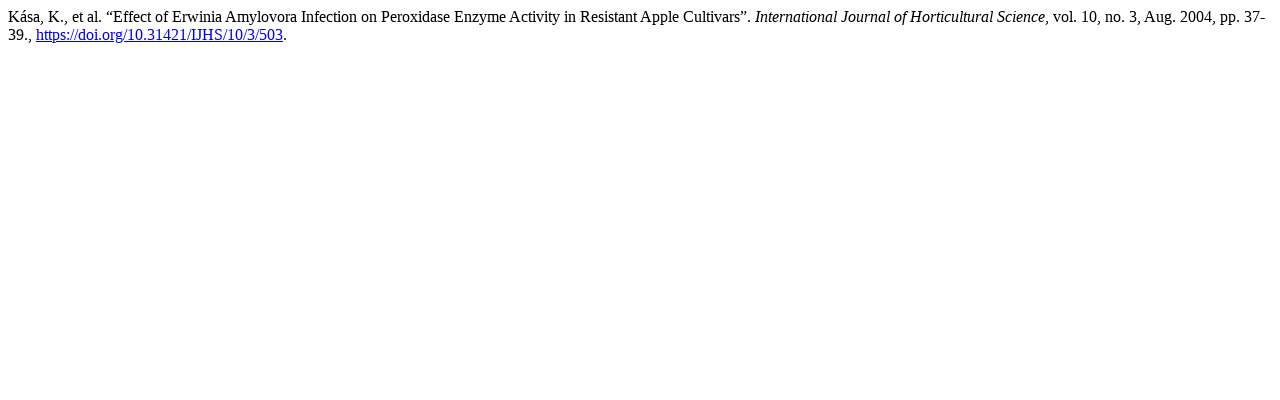

--- FILE ---
content_type: text/html; charset=utf-8
request_url: https://ojs.lib.unideb.hu/IJHS/citationstylelanguage/get/modern-language-association?submissionId=503&publicationId=339&issueId=28
body_size: 81
content:
<div class="csl-bib-body">
  <div class="csl-entry">Kása, K., et al. “Effect of Erwinia Amylovora Infection on Peroxidase Enzyme Activity in Resistant Apple Cultivars”. <i>International Journal of Horticultural Science</i>, vol. 10, no. 3, Aug. 2004, pp. 37-39., <a href="https://doi.org/10.31421/IJHS/10/3/503">https://doi.org/10.31421/IJHS/10/3/503</a>.</div>
</div>